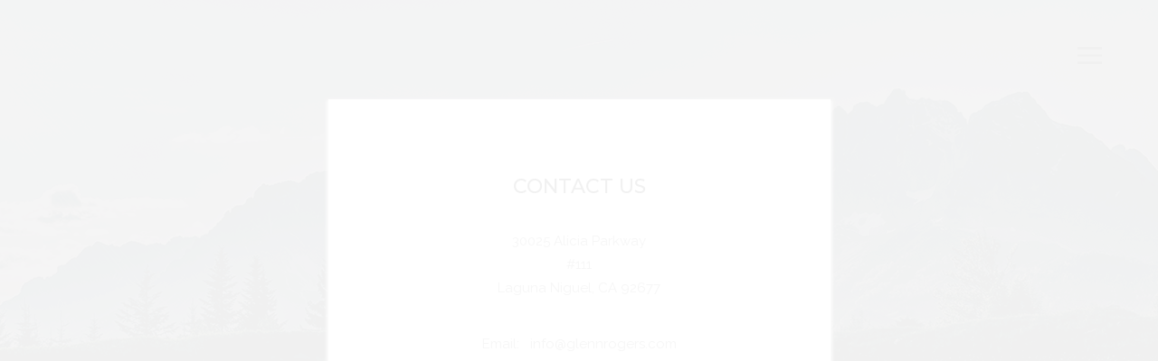

--- FILE ---
content_type: text/html; charset=utf-8
request_url: https://www.glennrogers.com/contact-with-glenn-rogers.aspx?id=97
body_size: 7210
content:

<!DOCTYPE html>
<html lang="en">

<head><meta charset="utf-8" /><meta http-equiv="X-UA-Compatible" content="IE=edge" /><meta name="viewport" content="width=device-width, initial-scale=1" /><title>
	Contact Glenn Rogers for any special request or Queries :: Rogers Photography
</title>
    <!-- Bootstrap -->
    <link href="css/bootstrap.min.css" rel="stylesheet" /><link href="css/base.css" rel="stylesheet" /><link href="css/jquery.fancybox.min.css" rel="stylesheet" /><link href="css/hover.css" rel="stylesheet" /><link rel="shortcut icon" type="image/x-icon" href="images/favicon.ico" />
    <!--   <link rel="shortcut icon" type="image/x-icon" href="images/favicon.ico" />-->
    <!--[if lt IE 9]>
      <script src="js/html5shiv.min.js"></script>
      <script src="js/respond.min.js"></script>
    <![endif]-->
    <script async src="https://www.googletagmanager.com/gtag/js?id=UA-114910916-1"></script>
<script>
    window.dataLayer = window.dataLayer || [];
    function gtag() { dataLayer.push(arguments); }
    gtag('js', new Date());

    gtag('config', 'UA-114910916-1');
</script>

    
    <meta name="description" content="Contact Glenn Rogers of Roger photography at info@glennrogers.com for any questions or for more information about the photographs." />

<meta name="keywords" content="Rogers Photography, Glenn Rogers, Photography, photographer in California " />

<meta name="robots" content="index, follow" />
</head>
<body>
  <div id="preloader">
  <div id="status"></div>
</div>
    <form name="aspnetForm" method="post" action="./contact-with-glenn-rogers.aspx?id=97" onsubmit="javascript:return WebForm_OnSubmit();" id="aspnetForm">
<div>
<input type="hidden" name="__EVENTTARGET" id="__EVENTTARGET" value="" />
<input type="hidden" name="__EVENTARGUMENT" id="__EVENTARGUMENT" value="" />
<input type="hidden" name="__VIEWSTATE" id="__VIEWSTATE" value="/[base64]/hrhDMhVvYEHImwU52XKY/yvXyotaqV56DGGiVUg=" />
</div>

<script type="text/javascript">
//<![CDATA[
var theForm = document.forms['aspnetForm'];
if (!theForm) {
    theForm = document.aspnetForm;
}
function __doPostBack(eventTarget, eventArgument) {
    if (!theForm.onsubmit || (theForm.onsubmit() != false)) {
        theForm.__EVENTTARGET.value = eventTarget;
        theForm.__EVENTARGUMENT.value = eventArgument;
        theForm.submit();
    }
}
//]]>
</script>


<script src="/WebResource.axd?d=1QKToCU2Ze7lb-xc-EWFvc8fjoqOYKFZfVYtLiAHm6KqbXoAlzHhj5jySIYZA0YPxYwIQsSEPSBHAxe94oNYNxK7E0npw-EDNTRHyA3o3qk1&amp;t=638901284248157332" type="text/javascript"></script>


<script src="/ScriptResource.axd?d=WxhMF7MfpqMO9Dp_enUui-gwNP8Tj6K5NdlzP-YDXwvc3Ibp5Mi7cMu6xgi7760SLlihTk5PJzOnkKv3jMxBzp-HfWg_DZ5U1bcLuU-X79cFU7p0wOPSIhKtRaz4qLu7oyHEJFK0VFQIE8xavTY-oirccSh3Ybn5AsSoj2Lm16U1&amp;t=ffffffff93d1c106" type="text/javascript"></script>
<script src="/ScriptResource.axd?d=CQ5JhfuQDv4Exbas0d83nmYOkPyuybMnz-hIolNClIArl4JcdguZcBNyjs-dybMdCjQFcGuhOxxxKvzuqwfZ0HFbtOFm_Xzz1WBchPogSf0XVd8geCuLmVBm6MYdQB8T33BzLzV3e5ZgL_8E2dEhuw2&amp;t=f2cd5c5" type="text/javascript"></script>
<script type="text/javascript">
//<![CDATA[
if (typeof(Sys) === 'undefined') throw new Error('ASP.NET Ajax client-side framework failed to load.');
//]]>
</script>

<script src="/ScriptResource.axd?d=wxYoqMW0r1NDSFSXuXlH7P7UcuepcRQYkA2qIiTFwxv5WnIIXVB-L7b_XRzCNvK2rlzT1ReKcRUA4RYdiaProyGLY8sh4XOMRqSkBiHOUvf60EPMlfw1hdz5wE3EwaL8yOsdd2MCdoWcfyHf6DBgXA2&amp;t=f2cd5c5" type="text/javascript"></script>
<script src="/ScriptResource.axd?d=hQdVqvxPtwnMjEmHIwO0JwJPL-p6nneRsUqTbOHrQ8adz8rlCjL3fcE9OwVa4-KYh__0vgIVTGxALv96--6BNM-VTzuyEi_nTYujtjdLlhR4RB4onWFg7a_Dc66EddHAkB97Kyoiy0_3xDJOWpgiHQ2&amp;t=f2cd5c5" type="text/javascript"></script>
<script src="/ScriptResource.axd?d=qQPWjdUzTIAlIax18-1IhLFTALRYM0raYlZJIjduC4JIBXjmiAmcS7SZUwWNKrqUU9Cptwp16006VHo_IeD-8KFtiF6eOBqee6CCddyLa7sjYDwKhCMb0chCkdpm7SumZhb__WwHviODmmwZTn1gvQ2&amp;t=f2cd5c5" type="text/javascript"></script>
<script src="/ScriptResource.axd?d=5gBW2aFsVhmGEIjCOlicK1nFz87S02eCzYIfdb4nE7vKzTjnXPFu0biVJ__aC-FTVwUrj8ePKfttoQBqWhnXbAsotu7QmPcgR7pVEZ7w6kraIN_iVmJDu5IUWb_rOy_iU83TCAxtXWo0bmF5rYaTudHblPaJV-apHWeaWUktCKQ1&amp;t=f2cd5c5" type="text/javascript"></script>
<script type="text/javascript">
//<![CDATA[
function WebForm_OnSubmit() {
if (typeof(ValidatorOnSubmit) == "function" && ValidatorOnSubmit() == false) return false;
return true;
}
//]]>
</script>

<div>

	<input type="hidden" name="__VIEWSTATEGENERATOR" id="__VIEWSTATEGENERATOR" value="D4A20B95" />
	<input type="hidden" name="__SCROLLPOSITIONX" id="__SCROLLPOSITIONX" value="0" />
	<input type="hidden" name="__SCROLLPOSITIONY" id="__SCROLLPOSITIONY" value="0" />
</div>
        <script type="text/javascript">
//<![CDATA[
Sys.WebForms.PageRequestManager._initialize('ctl00$sm1', 'aspnetForm', [], [], [], 90, 'ctl00');
//]]>
</script>

          
      <!-- main nav start -->
        <div class="nav-overlay" id="nav-overlay">
            <div class="nav-wrap text-center" id="nav">
                <a href="javascript:;" class="close-icon" onclick="closeNav();">
                    <img src="images/close-icon.png" alt="close navigation" /></a>
                <div class="container">
                    <div class="row">
                        <div class="col-sm-offset-2 col-sm-8">
                            <ul class="nav">
                                <li class="line"><a href="default.aspx" onclick="closeNav();">home</a></li>
                                <li><a href="about-glenn-rogers-photography-and-design.aspx" onclick="closeNav();">About Me</a></li>
                                <li><a href="photography-and-design-portfolio.aspx" onclick="closeNav();">My Portfolio</a></li>
                                <li><a href="contact-with-glenn-rogers.aspx" onclick="closeNav();">Contact</a></li>
                            </ul>
                        </div>
                    </div>
                </div>
            </div>
        </div>
        <div class="nav-trigger-wrap">
            <div class="nav-trigger pull-right" onclick="openNav();">
                <span class="nav-icon">
                    <img src="images/nav-icon.png" alt="navigation" /></span>
            </div>
        </div>
        <!-- main nav ends -->

        

    <div class="contact-banner">
        <div class="container">

            <div class="row">
                <div class="col-sm-offset-3 col-sm-6 text-center">
                     <span id="ctl00_banner_Pagecontect_lblContent"><div class="contact-box">
	<h4>
		Contact Us</h4>
	<p>
		30025 Alicia Parkway<br />
		#111<br />
		Laguna Niguel, CA 92677</p>
	<br />
	<p>
		Email:  <a href="mailto: info@glennrogers.com"> info@glennrogers.com</a></p>
	<br />
	<p>
		Phone No: <a href="tel:+1 949 715 3660">+1 949 715 3660</a></p>
	<p>
		  </p>
</div>
</span>

                   
                   
                    <div class="icon">
                        <a href="#enq"><i class="fa fa-long-arrow-down"></i></a>
                    </div>
                </div>
            </div>
        </div>
    </div>
    <!--map-->
    <div class="map">
      <iframe src="https://www.google.com/maps/embed?pb=!1m18!1m12!1m3!1d3326.0122558730422!2d-117.72224636735481!3d33.527066980752025!2m3!1f0!2f0!3f0!3m2!1i1024!2i768!4f13.1!3m3!1m2!1s0x80dcef979f85aadb%3A0x46388a9e7e3cf465!2s30025+Alicia+Pkwy+%23111%2C+Laguna+Niguel%2C+CA+92677%2C+USA!5e0!3m2!1sen!2sin!4v1517489240668"></iframe>
    </div>
    <!--enquire form-->
    <div class="enquire-details padding_60" id="enq">
        <div class="container">
            <h4>Enquire Now !</h4>
            <div class="form-group">
                <input name="ctl00$banner$tbx_Name" type="text" id="ctl00_banner_tbx_Name" class="form-control" placeholder="Your Name*" />
                <span id="ctl00_banner_rfv1" style="color:Red;display:none;"></span>
            </div>
            <div class="form-group">
                <div class="row">
                    <div class="col-sm-4">
                        <input name="ctl00$banner$tbx_Email" type="text" id="ctl00_banner_tbx_Email" class="form-control" placeholder="Email Address*" />
                        <span id="ctl00_banner_RequiredFieldValidator2" style="color:Red;display:none;"></span>
                        <span id="ctl00_banner_RegularExpressionValidator1" style="color:Red;display:none;"></span>
                    </div>
                    <div class="col-sm-4">
                        <input name="ctl00$banner$tbx_Phone" type="text" maxlength="13" id="ctl00_banner_tbx_Phone" class="form-control input-text" placeholder="Contact Number" />
                        
                    </div>
                    <div class="col-sm-4">
                        <input name="ctl00$banner$tbx_imagecode" type="text" value="Image 37" id="ctl00_banner_tbx_imagecode" class="form-control input-text" placeholder="Picture Code" />
                        
                    </div>
                </div>
            </div>
            <div class="form-group">
                <textarea name="ctl00$banner$tbx_Note" rows="2" cols="3" id="ctl00_banner_tbx_Note" class="form-control" placeholder="Message*">
</textarea>
                <span id="ctl00_banner_RequiredFieldValidator3" style="color:Red;display:none;"></span>
            </div>
            <div class="form-group">
                <div class="row">
                    <div class="col-sm-2 reset-padding-right">
                        <img id="img_Captcha" src="Math.aspx" class="img-responsive" src="https://www.glennrogers.com//includes/Captcha.aspx" style="border-width:0px;" />
                        <input type="hidden" name="ctl00$banner$hfVerification" id="hfVerification" value="fcfca" />
                    </div>
                    <div class="col-sm-4 reset-padding-left">
                        <input name="ctl00$banner$tbx_Verification" type="text" id="tbx_Verification" class="form-control" placeholder="* Enter verification code" />
                        
                        <span id="ctl00_banner_RequiredFieldValidator1" style="color:Red;display:none;">Verification code</span>
                        
                    </div>
                    <div class="col-sm-6">
                        <a id="ctl00_banner_lb_Submit" class="btn btn-primary" href="javascript:WebForm_DoPostBackWithOptions(new WebForm_PostBackOptions(&quot;ctl00$banner$lb_Submit&quot;, &quot;&quot;, true, &quot;vgEnquiry&quot;, &quot;&quot;, false, true))">Send Message</a>
                        <div id="ctl00_banner_vsm1" style="color:Red;display:none;">

</div>
                    </div>
                </div>
            </div>
        </div>
    </div>


         
  
         

            
<!--footer-->
<div class="footer">
        <div class="container">
            <div class="row">
                <div class="col-lg-12 col-md-8 col-sm-6 text-center">
                    <p>Copyright &copy; 2018 by Glenn Rogers, All Rights Reserved.&nbsp; | &nbsp; <a href="sitemap.html">Sitemap</a></p>
                  <!--  <p><a href="http://www.dotsandcoms.us/">Website Design by D &amp; C</a></p>-->
                </div>
              <!--  <div class="col-md-4 col-sm-6 social-links text-right">
                    <p>Follow me: <a href="#"><i class="fa fa-instagram"></i></a>&nbsp;<a href="#"><i class="fa fa-facebook"></i></a>&nbsp;<a href="#"><i class="fa fa-pinterest" aria-hidden="true"></i></a>&nbsp;<a href="#"><i class="fa fa-twitter" aria-hidden="true"></i></a><a href="#"><i class="fa fa-google-plus" aria-hidden="true"></i></a></p>
                </div>-->
            </div>
        </div>
    </div>

<!--footer ends-->
     <!--footer script-->
    <script src="js/jquery.min.js"></script>
    <script src="js/bootstrap.min.js"></script>

   
    <!--navigation script-->
    <script>
        function openNav() {
            document.getElementById("nav-overlay").style.width = "100%";
        }

        function closeNav() {
            document.getElementById("nav-overlay").style.width = "0%";
        }
        $('.next').click(function () {
            var pos = $($(this).attr('data-goto')).offset().top;
            $('body, html').animate({
                scrollTop: pos
            }, 700);
            return false;
        });
    </script>
        <script>
            $(window).on('load', function () { // makes sure the whole site is loaded 
                $('#status').delay(1000).fadeOut('slow');; // will first fade out the loading animation 
                $('#preloader').delay(2000).fadeOut('slow'); // will fade out the white DIV that covers the website. 
              
            })
        </script>
         
    

    
<script type="text/javascript">
//<![CDATA[
var Page_ValidationSummaries =  new Array(document.getElementById("ctl00_banner_vsm1"));
var Page_Validators =  new Array(document.getElementById("ctl00_banner_rfv1"), document.getElementById("ctl00_banner_RequiredFieldValidator2"), document.getElementById("ctl00_banner_RegularExpressionValidator1"), document.getElementById("ctl00_banner_RequiredFieldValidator3"), document.getElementById("ctl00_banner_RequiredFieldValidator1"));
//]]>
</script>

<script type="text/javascript">
//<![CDATA[
var ctl00_banner_rfv1 = document.all ? document.all["ctl00_banner_rfv1"] : document.getElementById("ctl00_banner_rfv1");
ctl00_banner_rfv1.controltovalidate = "ctl00_banner_tbx_Name";
ctl00_banner_rfv1.focusOnError = "t";
ctl00_banner_rfv1.errormessage = "Your Name";
ctl00_banner_rfv1.display = "None";
ctl00_banner_rfv1.validationGroup = "vgEnquiry";
ctl00_banner_rfv1.evaluationfunction = "RequiredFieldValidatorEvaluateIsValid";
ctl00_banner_rfv1.initialvalue = "";
var ctl00_banner_RequiredFieldValidator2 = document.all ? document.all["ctl00_banner_RequiredFieldValidator2"] : document.getElementById("ctl00_banner_RequiredFieldValidator2");
ctl00_banner_RequiredFieldValidator2.controltovalidate = "ctl00_banner_tbx_Email";
ctl00_banner_RequiredFieldValidator2.focusOnError = "t";
ctl00_banner_RequiredFieldValidator2.errormessage = "Email";
ctl00_banner_RequiredFieldValidator2.display = "None";
ctl00_banner_RequiredFieldValidator2.validationGroup = "vgEnquiry";
ctl00_banner_RequiredFieldValidator2.evaluationfunction = "RequiredFieldValidatorEvaluateIsValid";
ctl00_banner_RequiredFieldValidator2.initialvalue = "";
var ctl00_banner_RegularExpressionValidator1 = document.all ? document.all["ctl00_banner_RegularExpressionValidator1"] : document.getElementById("ctl00_banner_RegularExpressionValidator1");
ctl00_banner_RegularExpressionValidator1.controltovalidate = "ctl00_banner_tbx_Email";
ctl00_banner_RegularExpressionValidator1.focusOnError = "t";
ctl00_banner_RegularExpressionValidator1.errormessage = "Email";
ctl00_banner_RegularExpressionValidator1.display = "None";
ctl00_banner_RegularExpressionValidator1.validationGroup = "vgEnquiry";
ctl00_banner_RegularExpressionValidator1.evaluationfunction = "RegularExpressionValidatorEvaluateIsValid";
ctl00_banner_RegularExpressionValidator1.validationexpression = "\\w+([-+.\']\\w+)*@\\w+([-.]\\w+)*\\.\\w+([-.]\\w+)*";
var ctl00_banner_RequiredFieldValidator3 = document.all ? document.all["ctl00_banner_RequiredFieldValidator3"] : document.getElementById("ctl00_banner_RequiredFieldValidator3");
ctl00_banner_RequiredFieldValidator3.controltovalidate = "ctl00_banner_tbx_Note";
ctl00_banner_RequiredFieldValidator3.focusOnError = "t";
ctl00_banner_RequiredFieldValidator3.errormessage = "Message";
ctl00_banner_RequiredFieldValidator3.display = "None";
ctl00_banner_RequiredFieldValidator3.validationGroup = "vgEnquiry";
ctl00_banner_RequiredFieldValidator3.evaluationfunction = "RequiredFieldValidatorEvaluateIsValid";
ctl00_banner_RequiredFieldValidator3.initialvalue = "";
var ctl00_banner_RequiredFieldValidator1 = document.all ? document.all["ctl00_banner_RequiredFieldValidator1"] : document.getElementById("ctl00_banner_RequiredFieldValidator1");
ctl00_banner_RequiredFieldValidator1.controltovalidate = "tbx_Verification";
ctl00_banner_RequiredFieldValidator1.errormessage = "Verification code";
ctl00_banner_RequiredFieldValidator1.display = "Dynamic";
ctl00_banner_RequiredFieldValidator1.validationGroup = "vgEnquiry";
ctl00_banner_RequiredFieldValidator1.evaluationfunction = "RequiredFieldValidatorEvaluateIsValid";
ctl00_banner_RequiredFieldValidator1.initialvalue = "";
var ctl00_banner_vsm1 = document.all ? document.all["ctl00_banner_vsm1"] : document.getElementById("ctl00_banner_vsm1");
ctl00_banner_vsm1.headertext = "Please enter below details properly.";
ctl00_banner_vsm1.showmessagebox = "True";
ctl00_banner_vsm1.showsummary = "False";
ctl00_banner_vsm1.validationGroup = "vgEnquiry";
//]]>
</script>


<script type="text/javascript">
//<![CDATA[

var Page_ValidationActive = false;
if (typeof(ValidatorOnLoad) == "function") {
    ValidatorOnLoad();
}

function ValidatorOnSubmit() {
    if (Page_ValidationActive) {
        return ValidatorCommonOnSubmit();
    }
    else {
        return true;
    }
}
        
(function(id) {
    var e = document.getElementById(id);
    if (e) {
        e.dispose = function() {
            Array.remove(Page_ValidationSummaries, document.getElementById(id));
        }
        e = null;
    }
})('ctl00_banner_vsm1');

theForm.oldSubmit = theForm.submit;
theForm.submit = WebForm_SaveScrollPositionSubmit;

theForm.oldOnSubmit = theForm.onsubmit;
theForm.onsubmit = WebForm_SaveScrollPositionOnSubmit;

document.getElementById('ctl00_banner_rfv1').dispose = function() {
    Array.remove(Page_Validators, document.getElementById('ctl00_banner_rfv1'));
}

document.getElementById('ctl00_banner_RequiredFieldValidator2').dispose = function() {
    Array.remove(Page_Validators, document.getElementById('ctl00_banner_RequiredFieldValidator2'));
}

document.getElementById('ctl00_banner_RegularExpressionValidator1').dispose = function() {
    Array.remove(Page_Validators, document.getElementById('ctl00_banner_RegularExpressionValidator1'));
}
Sys.Application.add_init(function() {
    $create(Sys.Extended.UI.FilteredTextBoxBehavior, {"ValidChars":"1234567890-+ ","id":"ctl00_banner_ftbx1"}, null, null, $get("ctl00_banner_tbx_Phone"));
});

document.getElementById('ctl00_banner_RequiredFieldValidator3').dispose = function() {
    Array.remove(Page_Validators, document.getElementById('ctl00_banner_RequiredFieldValidator3'));
}

document.getElementById('ctl00_banner_RequiredFieldValidator1').dispose = function() {
    Array.remove(Page_Validators, document.getElementById('ctl00_banner_RequiredFieldValidator1'));
}
//]]>
</script>
</form>
</body>
</html>


--- FILE ---
content_type: text/css
request_url: https://www.glennrogers.com/css/base.css
body_size: 5639
content:
@charset "utf-8";
@import url('font-awesome.min.css');
@import url('https://fonts.googleapis.com/css?family=Julius+Sans+One');
@import url('https://fonts.googleapis.com/css?family=Montserrat:300,300i,400,500,600,700,800,900');
@import url('https://fonts.googleapis.com/css?family=Roboto:300,300i,400,500,700');
@import url('https://fonts.googleapis.com/css?family=Raleway:300,300i,400,400i,500,500i,600,600i,700,700i,800,800i');
/* CSS Document */

body{font-family: 'Montserrat', sans-serif; line-height:26px; font-size:15px;}
h1{font-family: 'Julius Sans One', sans-serif; text-transform:uppercase; font-size:85px; color:#000000;}
a{text-decoration:none !important;}
.title .row{
    justify-content:center;
        display:flex;
}
.title h1{
    width: fit-content;
}
.video-bg
{
    background: url('https://www.glennrogers.com/images/video.gif') no-repeat top center;
    background-size: cover;
    padding-block:150px
}
/*.title{position:absolute; top: 50%; right:0; left:0; z-index:1; transform: translateY(-50%)}*/
h4{font-size:18px; font-weight:600; text-transform:uppercase; color:#fff;}
.padding_60{padding:60px 0;}
.margin_bottom_60{margin-bottom:60px;}
.no-padding{padding:0;}
.reset-padding-left{padding-left:0;}
.reset-padding-right{padding-right:0;}
.color-black{color:#333;}

/*Navigation css*/
/*main nav*/
.nav-trigger-wrap{ position:fixed; z-index:1; top:2.82em; right:4.02em; }
.nav-trigger-wrap .nav-trigger{ cursor:pointer; }
.nav-trigger-wrap .nav-trigger .nav-icon{ margin-left:1em; }
.nav > li > a:focus, .nav > li > a:hover{background-color:transparent;}
.nav-trigger-wrap .nav-trigger .nav-icon img{ display:inline-block; vertical-align:middle; max-width:3.5em; }
.nav-overlay{ height:100%; background:#000; position:fixed; top:0; right:0; width:0%; overflow:hidden; z-index:2; -webkit-transition:all 0.5s ease-in-out; -moz-transition:all 0.5s ease-in-out; -o-transition:all 0.5s ease-in-out; transition:all 0.5s ease-in-out; }
.nav-overlay .nav-wrap{ position:relative; top:50%; -webkit-transform:translate(0px, -50%); -moz-transform:translate(0px, -50%); -ms-transform:translate(0px, -50%); -o-transform:translate(0px, -50%); transform:translate(0px, -50%); }
.nav-overlay .nav-wrap .nav{ margin:0; padding:0; list-style-type:none; margin:0 auto; }
.nav-overlay .nav-wrap .nav li a, .nav-overlay .nav-wrap .nav li.active a{ font-size:65px; color:#fff; padding:40px 0; display:block; font-family: 'Julius Sans One', sans-serif;}
.nav-overlay .nav-wrap .nav li.active a, .nav-overlay .nav-wrap .nav li:hover a{font-weight:700; background-color:transparent;  width:350px; margin:0 auto; font-size:45px;}
.nav-wrap .nav li a:after{content: ''; position: absolute; bottom: 55px; left: 0; width: 0%; border-bottom: 2px solid #ccc; transition: 0.4s;}
.nav-wrap .nav li a:hover:after{width:100%;}
.nav-overlay .nav-wrap .close-icon img{ max-width:100%; margin-right:60px; margin-top:-65px; float:right;}
.portfolio{margin-bottom:30px;}
.portfolio-title{position:absolute; top:67%; left:5%;}
.portfolio-title p{font-size:15px; color:#ccc; font-weight:400; font-family: 'Roboto', sans-serif; text-align:left;}
.btn-default{background-color:#111; border:2px solid #fff; border-radius:0;font-weight:500; padding:10px 25px; font-size:16px; color:#fff;}
.btn-primary{border:none; border-top:1px solid #333; position:relative; border-bottom: 1px solid #333; background-color:transparent; color:#111; border-radius:0; font-style:italic;  margin:15px 0; font-family: 'Raleway', sans-serif; font-weight:300; font-style:italic; font-size:16px; padding:6px 25px;}
.btn-primary:hover, .ug-textpanel-description .btn-primary{background-color:#333333; color:#fff;}
.btn-primary:before, .portfolio-section.btn-primary::before{ position: absolute; content: ""; background: #000; transition: all 0.3s ease;  border-left: 1px solid #333; height:72%; margin: 4px -25px;}
.btn-primary:after, .portfolio-section.btn-primary::after{ position: absolute; content: ""; background: #000; transition: all 0.3s ease; border-right:1px solid #333; height:72%; margin: -6px 24px;}
.footer{padding:30px 0; background-color:#333333; font-size:14px; font-family: 'Raleway', sans-serif; font-weight:300;}
.footer p, .footer a{color:#ccc; margin-bottom:0;}
.footer .social-links a{background-color:#111; border-radius:30px; padding:4px 7px; margin:0 5px;}
.footer .social-links i{font-size:14px;}


/*inner page css*/
.inner-banner{height:499px;}
.about-banner{background:url('../images/about-us-inner-banner.png') no-repeat top center;}
.inner-banner h1{color:#fff; font-size:79px; margin:210px 0;}
/*about page css*/
.about-page h3{font-size:24px; font-weight:500; font-family: 'Raleway', sans-serif; text-transform:uppercase; line-height:30px; margin-bottom:60px;}
.about-page p{font-size:20px; font-family: 'Roboto', sans-serif; color:#333;}
.about-content{background-color:#333333; padding:50px 30px;}
.about-content p{color:#ccc; margin-bottom:40px; font-size:20px; line-height:35px;}
.about-content p.last-child{margin-bottom:0;}
.banner1{background:url('../images/architecture-slider-image.png') no-repeat top center;}
.banner2{background:url('../images/underwater-slider-image.png') no-repeat top center;}
.banner3{background:url('../images/nature-landscape-slider-image.png') no-repeat top center;}
.about-slider .carousel-inner > .item{height:446px;}
.about-slider .carousel-control .fa-angle-left, .about-slider .carousel-control .fa-angle-right, .about-slider .carousel-control .icon-next, .about-slider .carousel-control .icon-prev {width: 30px; height: 30px; margin-top: -10px; background-color:transparent; font-size:50px;}
.about-slider .carousel-control .fa-angle-left, .about-slider.carousel-control .icon-prev {left: 10%;}
.about-slider  .carousel-control .fa-angle-right, .about-slider  .carousel-control .icon-next{right:10%;}
.about-slider  .carousel-control .fa-angle-left, .about-slider  .carousel-control .fa-angle-right, .about-slider .carousel-control .icon-next, .about-slider .carousel-control .icon-prev{position: absolute; top: 50%; z-index: 5; display: inline-block;}
.carousel-caption h4{font-size:25px; font-weight:500; color:#fff; text-align:center;}
.carousel-control{opacity:1;}
.carousel-caption{top:40%; bottom:0;}
.carousel-control.left, .carousel-control.right{background:none;}
/*Portfolio page css*/
 .category-dropdown {margin-top:20px;}
 .cateory-section .nav > li > a:focus, .nav > li > a:hover{background-color:#333; color:#fff;}
.portfolio-banner{background:url('../images/portfolio-banner.png') no-repeat top center;}
.nav-tabs > li > .btn-primary{font-size:17px; font-style:italic; font-family: 'Raleway', sans-serif; border-radius:0; padding:10px 15px; margin-right:10px; border-top:1px solid #333; border-bottom:1px solid #333;}
.nav-tabs > li > .btn-primary::after{border-right:1px solid #333; height:72%; margin:-11px 15px;}
.nav-tabs > li > .btn-primary::before{border-left:1px solid #333; height:72%; margin:2px -15px;}
.nav-tabs > li.active > a::after, .nav-tabs > li.active > a::before, .nav-tabs > li > a:hover::after, .nav-tabs > li > a:hover::before{border:none;}
.nav-tabs{border-bottom:0;}

.nav-tabs .btn-primary{margin-bottom:0;}
.tab-content h3{font-family: 'Julius Sans One', sans-serif; font-size:30px; font-weight:500; text-transform:uppercase; margin-bottom:35px;}
.tab-content h3::after{border-bottom:2px solid #ccc; width:15%; display:block; content:""; margin:10px auto;}
.portfolio-section .hovereffect-blue:hover .portfolio-title{left:40px; top:65%; text-align:left;}
.portfolio-title p{text-align:left;}
.carousel-indicators{z-index:0;}
.contact-banner{background:url('../images/contact-banner-image.png') no-repeat top center; height:786px; position:relative;}
.nav-tabs > li.active > a, .nav-tabs > li.active > a:focus, .nav-tabs > li.active > a:hover, .nav-tabs > li > a:hover, .nav-tabs .btn-primary.focus, .btn-primary:focus, .nav-tabs > li> a.active, .nav-tabs .nav > li > a:focus, .nav-tabs.nav > li > a:hover{background-color:#000; color:#fff;}
/*Contact page css*/
.contact-box {background-color: #fff; margin: 110px 0 50px; padding: 50px 0;-webkit-box-shadow: 0px 3px 3px 2px rgba(204,204,204,1);
-moz-box-shadow: 0px 3px 3px 2px rgba(204,204,204,1);
box-shadow: 0px 3px 3px 2px rgba(204,204,204,1);}
.contact-box h4, .enquire-details h4{font-size:22px; font-weight:500; color:#111;text-align:center; margin:35px;}
.contact-box P,.contact-box a{color:#666; font-size:15px;  font-family: 'Raleway', sans-serif;}
.contact-box i{margin-right:10px; font-size:16px; border:1px solid #ccc; border-radius:30px; padding:7px 9px; color:#ccc;}
.contact-box i:hover{background-color:#111; color:#fff; border-color:#111;}
.contact-banner .icon a{color:#fff; margin:0; font-size:33px;}

.enquire-details .form-control{border-color: currentcolor currentcolor #999999; border-radius: 0; border-style: none none solid; border-width: medium medium 1px; box-shadow: none; margin-bottom: 20px; height:45px;}
.enquire-details  .form-control::-moz-placeholder{color:#999999; font-family: 'Raleway', sans-serif;}
.enquire-details  textarea.form-control{height:auto;}
.portfolio-section .btn-primary{padding:6px 45px; background-color:#666; border-color:#666; color:#fff;}
.portfolio-section .btn-primary::before{margin: 4px -45px;}
.portfolio-section .btn-primary::after{margin: -6px 44px;}
/*Pricing Page css*/
h3.price-tag{background-color:#cbd93b; padding:8px; color:#111;  font-weight:bold; font-family: 'Julius Sans One', sans-serif; text-align:center;}
.price-details li, .sitemap-content li{list-style-type:square;}
.sitemap-banner{background:url('../images/sitemap.png') no-repeat top center;}
.thankyou-banner{background:url('../images/thankyou.png') no-repeat top center;}
.map iframe{width:100%; height:300px;}

/*Sitemap and 404 page css*/
.sitemap-content a{font-size:17px; font-weight:500; font-family: 'Raleway', sans-serif; margin-bottom:10px; color:#000;}
.sitemap-content p{font-size:15px; color:#666; font-family: 'Raleway', sans-serif; font-weight:400; margin-bottom:15px;}
.sitemap-content p::after{border-bottom:2px solid #cbd93b; content:""; display:block; width:20%; margin:10px 0;}
.sitemap-content p.last-child::after {border-bottom: 0;}
.error-banner{background:url('../images/404.png') no-repeat top center;}
#preloader {
  position: fixed;
  top: 0;
  left: 0;
  right: 0;
  bottom: 0;
  background-color: #fff;
  /* change if the mask should have another color then white */
  z-index: 99;
  /* makes sure it stays on top */
}

#status {
  width: 100%;
  height: 100%;
  position: absolute;
  left: 8%;
  /* centers the loading animation horizontally one the screen */
  top: 10%;
  right:0;
  /* centers the loading animation vertically one the screen */
  background-image: url('../images/Rogers-Photography.gif');
  /* path to your loading animation */
  background-repeat: no-repeat;
  background-position: center;
  margin: -100px 0 0 -100px;
  /* is width and height divided by two */
}
.ug-thumb-wrapper.ug-tile{font-size:18px; font-weight:600; text-transform:uppercase;}
.ug-thumb-wrapper .ug-thumb-overlay{background-color:transparent !important;}
.ug-thumb-wrapper .ug-thumb-overlay::before{border:3px solid #fff; width: 90%; left:5%; content:""; position:absolute; top:20px; bottom:37px;}
.ug-gallery-wrapper .ug-textpanel-bg{background-color:transparent !important;}
.ug-lightbox .ug-textpanel-title, .ug-lightbox .ug-textpanel-description{text-transform:uppercase; text-align:center !important;}
.ug-textpanel-description .btn-primary:hover{background-color:#fff; color:#333; border:none;}
.ug-textpanel-description .btn-primary:hover::before,.ug-textpanel-description .btn-primary:hover:after{border:none;}
.ug-item-wrapper img{top:70px !important;}
.ug-lightbox-top-panel{top:86%!important; bottom:0 !important;}

/*Media Queries*/


@media screen  and (min-width: 320px)and (max-width: 400px) {
.hovereffect-blue:hover .overlay i{margin-top:40px; margin-left:0px;}
.title h1{font-size:38px;}
.nav-overlay .nav-wrap .close-icon img{margin-right:25px; margin-top:-96px; float:right;}
.inner-banner{height:290px;}
.inner-banner h1{font-size:50px; margin:90px 0;}
.about-content p{font-size:17px;}
.about-page h3{font-size:18px;}
.about-slider .carousel-control .fa-angle-left, .carousel-control .icon-prev{margin-left:0;}
.about-slider .carousel-inner > .item{height:120px; background-size:contain;}
.about-slider .carousel-control .fa-angle-right, .carousel-control .icon-next{margin-right:0;}
.portfolio-section .hovereffect-blue:hover .portfolio-title{left:20%; top:70%;}
.nav-tabs > li > .btn-primary{margin-right:0; padding:10px 55px;}
.carousel-caption {left:0; top:22px; bottom:0; right:0;}
.carousel-caption h4{font-size:16px;}
.carousel-control{top:-30px;}
.padding_60{padding:60px 0 10px;}
#status{margin:0 -25px; width:99%} 

}

@media screen and (min-width: 401px) and (max-width: 767px) {
.nav-overlay .nav-wrap .close-icon img{margin-top:-39px;}
.hovereffect-blue .overlay {width:82%;left:40px;}
.hovereffect-blue img{margin:0 auto;}
.footer .col-sm-4{text-align:center;}
.hovereffect-blue:hover .overlay i{margin-top:120px;}
.about-slider .carousel-control .fa-angle-left, .carousel-control .icon-prev{margin-left:12px;}
.about-slider .carousel-control .fa-angle-right, .carousel-control .icon-next{margin-right:12px;}
.carousel-caption{top:35%;}
.footer p{text-align:center;}
.inner-banner h1{font-size:50px; margin:135px 0;}
.ug-textpanel-description{top:-8px !important;}
.video-bg img{width:100%;}
.portfolio-section .hovereffect-blue:hover .portfolio-title{left:25%; top:55%;}
.nav-tabs > li > .btn-primary{margin-right:0; padding:10px 75px;}
.padding_60{padding:60px 0 30px;}
.about-slider .carousel-inner > .item{height:180px;}
.carousel-control{top:-35px;}
.carousel-caption {left:0; top:40px; bottom:0; right:0;}
.carousel-caption h4{font-size:16px;}
.about-slider .carousel-control .fa-angle-left, .about-slider .carousel-control .fa-angle-right, .about-slider .carousel-control .icon-next, .about-slider .carousel-control .icon-prev{top:45%;}
#status{margin:0 -25px;} 
}

@media screen and (max-width: 767px) {
.hmportfolio{margin-top:50px;}
h1{font-size:50px;}
.nav-overlay .nav-wrap .nav li a, .nav-overlay .nav-wrap .nav li.active a{ font-size:25px; padding:16px 0;}
.nav-overlay .nav-wrap .nav li:hover a{font-size:20px; width:300px;}
.portfolio-title p, .portfolio-title{text-align:center; top:56%;}
.nav-trigger-wrap{top:0.82em; right:2.02em;}
.footer, .footer p{text-align:center;}
.footer p{margin-bottom:10px;}
.hovereffect-blue:hover h4{font-size:16px; text-align:left;}
.tab-content h3{font-size:23px;}
.collapse{ padding:0;}
.nav-tabs{display:inline-grid; margin:0 10px;}
.nav-wrap .nav li a::after{bottom:27px;}
.ug-thumb-wrapper .ug-thumb-overlay::before{border:none;}
.nav-tabs > li > .btn-primary::after{border-right:none;}
.nav-tabs > li > .btn-primary::before{border-left:none;}


}

@media (min-width: 768px) and (max-width: 991px) {
.nav-overlay .nav-wrap{top:30%;}
.video-bg img{width:100%;}
.hovereffect-blue:hover .overlay i{margin-top:60px;margin-left:10px;}
.nav-wrap .nav li a::after{bottom:55px;}
.about-slider .carousel-inner > .item{height:270px;}
}

@media (min-width: 992px) and (max-width: 1199px) {
 .video-bg img{width:100%;}
   
}



--- FILE ---
content_type: text/css
request_url: https://www.glennrogers.com/css/jquery.fancybox.min.css
body_size: 5784
content:
@charset "UTF-8";

body.fancybox-active {
    overflow: hidden;
}

body.fancybox-iosfix {
    position: fixed;
    left: 0;
    right: 0;
}

.fancybox-is-hidden {
    position: absolute;
    top: -9999px;
    left: -9999px;
    visibility: hidden;
}

.fancybox-container {
    position: fixed;
    top: 0;
    left: 0;
    width: 100%;
    height: 100%;
    z-index: 99992;
    -webkit-tap-highlight-color: transparent;
    -webkit-backface-visibility: hidden;
    backface-visibility: hidden;
    -webkit-transform: translateZ(0);
    transform: translateZ(0);
    font-family: -apple-system,BlinkMacSystemFont,Segoe UI,Roboto,Helvetica Neue,Arial,sans-serif;
}

.fancybox-bg, .fancybox-inner, .fancybox-outer, .fancybox-stage {
    position: absolute;
    top: 0;
    right: 0;
    bottom: 0;
    left: 0;
}

.fancybox-outer {
    overflow-y: auto;
    -webkit-overflow-scrolling: touch;
}

.fancybox-bg {
    background: #1e1e1e;
    opacity: 0;
    transition-duration: inherit;
    transition-property: opacity;
    transition-timing-function: cubic-bezier(.47,0,.74,.71);
}

.fancybox-is-open .fancybox-bg {
    opacity: .87;
    transition-timing-function: cubic-bezier(.22,.61,.36,1);
}

.fancybox-caption-wrap, .fancybox-infobar, .fancybox-toolbar {
    position: absolute;
    direction: ltr;
    z-index: 99997;
    opacity: 0;
    visibility: hidden;
    transition: opacity .25s,visibility 0s linear .25s;
    box-sizing: border-box;
}

.fancybox-show-caption .fancybox-caption-wrap, .fancybox-show-infobar .fancybox-infobar, .fancybox-show-toolbar .fancybox-toolbar {
    opacity: 1;
    visibility: visible;
    transition: opacity .25s,visibility 0s;
}

.fancybox-infobar {
    top: 0;
    left: 0;
    font-size: 13px;
    padding: 0 10px;
    height: 44px;
    min-width: 44px;
    line-height: 44px;
    color: #ccc;
    text-align: center;
    pointer-events: none;
    -webkit-user-select: none;
    -moz-user-select: none;
    -ms-user-select: none;
    user-select: none;
    -webkit-touch-callout: none;
    -webkit-tap-highlight-color: transparent;
    -webkit-font-smoothing: subpixel-antialiased;
    mix-blend-mode: exclusion;
}

.fancybox-toolbar {
    top: 0;
    right: 0;
    margin: 0;
    padding: 0;
}

.fancybox-stage {
    overflow: hidden;
    direction: ltr;
    z-index: 99994;
    -webkit-transform: translateZ(0);
}

.fancybox-is-closing .fancybox-stage {
    overflow: visible;
}

.fancybox-slide {
    position: absolute;
    top: 0;
    left: 0;
    width: 100%;
    height: 100%;
    margin: 0;
    padding: 0;
    overflow: auto;
    outline: none;
    white-space: normal;
    box-sizing: border-box;
    text-align: center;
    z-index: 99994;
    -webkit-overflow-scrolling: touch;
    display: none;
    -webkit-backface-visibility: hidden;
    backface-visibility: hidden;
    transition-property: opacity,-webkit-transform;
    transition-property: transform,opacity;
    transition-property: transform,opacity,-webkit-transform;
}

    .fancybox-slide:before {
        content: "";
        display: inline-block;
        vertical-align: middle;
        height: 100%;
        width: 0;
    }

.fancybox-is-sliding .fancybox-slide, .fancybox-slide--current, .fancybox-slide--next, .fancybox-slide--previous {
    display: block;
}

.fancybox-slide--image {
    overflow: visible;
}

    .fancybox-slide--image:before {
        display: none;
    }

.fancybox-slide--video .fancybox-content, .fancybox-slide--video iframe {
    background: #000;
}

.fancybox-slide--map .fancybox-content, .fancybox-slide--map iframe {
    background: #e5e3df;
}

.fancybox-slide--next {
    z-index: 99995;
}

.fancybox-slide > * {
    display: inline-block;
    position: relative;
    padding: 24px;
    margin: 44px 0;
    border-width: 0;
    vertical-align: middle;
    text-align: left;
    background-color: #fff;
    overflow: auto;
    box-sizing: border-box;
}

.fancybox-slide > base, .fancybox-slide > link, .fancybox-slide > meta, .fancybox-slide > script, .fancybox-slide > style, .fancybox-slide > title {
    display: none;
}

.fancybox-slide .fancybox-image-wrap {
    position: absolute;
    top: 0;
    left: 0;
    margin: 0;
    padding: 0;
    border: 0;
    z-index: 99995;
    background: transparent;
    cursor: default;
    overflow: visible;
    -webkit-transform-origin: top left;
    transform-origin: top left;
    background-size: 100% 100%;
    background-repeat: no-repeat;
    -webkit-backface-visibility: hidden;
    backface-visibility: hidden;
    -webkit-user-select: none;
    -moz-user-select: none;
    -ms-user-select: none;
    user-select: none;
    transition-property: opacity,-webkit-transform;
    transition-property: transform,opacity;
    transition-property: transform,opacity,-webkit-transform;
}

.fancybox-can-zoomOut .fancybox-image-wrap {
    cursor: zoom-out;
}

.fancybox-can-zoomIn .fancybox-image-wrap {
    cursor: zoom-in;
}

.fancybox-can-drag .fancybox-image-wrap {
    cursor: -webkit-grab;
    cursor: grab;
}

.fancybox-is-dragging .fancybox-image-wrap {
    cursor: -webkit-grabbing;
    cursor: grabbing;
}

.fancybox-image, .fancybox-spaceball {
    position: absolute;
    top: 0;
    left: 0;
    width: 100%;
    height: 100%;
    margin: 0;
    padding: 0;
    border: 0;
    max-width: none;
    max-height: none;
    -webkit-user-select: none;
    -moz-user-select: none;
    -ms-user-select: none;
    user-select: none;
}

.fancybox-spaceball {
    z-index: 1;
}

.fancybox-slide--iframe .fancybox-content {
    padding: 0;
    width: 80%;
    height: 80%;
    max-width: calc(100% - 100px);
    max-height: calc(100% - 88px);
    overflow: visible;
    background: #fff;
}

.fancybox-iframe {
    display: block;
    padding: 0;
    border: 0;
    height: 100%;
}

.fancybox-error, .fancybox-iframe {
    margin: 0;
    width: 100%;
    background: #fff;
}

.fancybox-error {
    padding: 40px;
    max-width: 380px;
    cursor: default;
}

    .fancybox-error p {
        margin: 0;
        padding: 0;
        color: #444;
        font-size: 16px;
        line-height: 20px;
    }

.fancybox-button {
    box-sizing: border-box;
    display: inline-block;
    vertical-align: top;
    width: 90px;
    height: 44px;
    margin: 0;
    padding: 10px;
    border: 0;
    border-radius: 0;
    background: rgba(30,30,30,.6);
    transition: color .3s ease;
    cursor: pointer;
    outline: none;
}

    .fancybox-button, .fancybox-button:link, .fancybox-button:visited {
        color: #ccc;
    }

        .fancybox-button:focus, .fancybox-button:hover {
            color: #fff;
        }

        .fancybox-button[disabled] {
            color: #ccc;
            cursor: default;
            opacity: .6;
        }

        .fancybox-button svg {
            display: block;
            position: relative;
            overflow: visible;
            shape-rendering: geometricPrecision;
        }

            .fancybox-button svg path {
                fill: currentColor;
                stroke: currentColor;
                stroke-linejoin: round;
                stroke-width: 3;
            }

.fancybox-button--share svg path {
    stroke-width: 1;
    display:none;
}

.fancybox-button--pause svg path:nth-child(1), .fancybox-button--play svg path:nth-child(2) {
    display: none;
}
.fancybox-button--thumbs{display:inline-block;}
.fancybox-button--zoom svg path {
    fill: transparent;
    display:none;
}
 .fancybox-button--play, .fancybox-navigation{display:none;}


.fancybox-show-nav .fancybox-navigation {
    display: block;
}


.fancybox-navigation button {
    position: absolute;
    top: 50%;
    margin: -50px 0 0;
    z-index: 99997;
    background: transparent;
    width: 60px;
    height: 100px;
    padding: 17px;
}

    .fancybox-navigation button:before {
        content: "";
        position: absolute;
        top: 30px;
        right: 10px;
        width: 40px;
        height: 40px;
        background: rgba(30,30,30,.6);
    }

.fancybox-navigation .fancybox-button--arrow_left {
    left: 0;
}

.fancybox-navigation .fancybox-button--arrow_right {
    right: 0;
}
fancybox-button--close{font-size:40px;}
.fancybox-close-small {
    position: absolute;
    top: 0;
    right: 0;
    width:40px;
    height:40px;
    padding: 0;
    margin: 0;
    border: 0;
    border-radius: 0;
    background: transparent;
    z-index: 10;
    cursor: pointer;
}

    .fancybox-close-small:after {
        content: "×";
        position: absolute;
        top: 5px;
        right: 5px;
        width: 30px;
        height: 30px;
        font: 22px/30px Arial,Helvetica Neue,Helvetica,sans-serif;
        color: #888;
        font-weight: 300;
        text-align: center;
        border-radius: 50%;
        border-width: 0;
        background-color: transparent;
        transition: background-color .25s;
        box-sizing: border-box;
        z-index: 2;
    }

    .fancybox-close-small:focus {
        outline: none;
    }

        .fancybox-close-small:focus:after {
            outline: 1px dotted #888;
        }

    .fancybox-close-small:hover:after {
        color: #555;
        background: #eee;
    }

.fancybox-slide--iframe .fancybox-close-small, .fancybox-slide--image .fancybox-close-small {
    top: 0;
    right: -40px;
}

    .fancybox-slide--iframe .fancybox-close-small:after, .fancybox-slide--image .fancybox-close-small:after {
        font-size: 35px;
        color: #aaa;
    }

    .fancybox-slide--iframe .fancybox-close-small:hover:after, .fancybox-slide--image .fancybox-close-small:hover:after {
        color: #fff;
        background: transparent;
    }

.fancybox-is-scaling .fancybox-close-small, .fancybox-is-zoomable.fancybox-can-drag .fancybox-close-small {
    display: none;
}

.fancybox-caption-wrap {
    bottom: 0;
    left: 0;
    right: 0;
    padding: 60px 2vw 0;
    background: linear-gradient(180deg,transparent 0,rgba(0,0,0,.1) 20%,rgba(0,0,0,.2) 40%,rgba(0,0,0,.6) 80%,rgba(0,0,0,.8));
    pointer-events: none;
}

.fancybox-caption {
    padding: 30px 0;
    font-size: 14px;
    color: #fff;
    line-height: 20px;
    -webkit-text-size-adjust: none;
}

    .fancybox-caption a, .fancybox-caption button, .fancybox-caption select {
        pointer-events: all;
        position: relative;
    }

    .fancybox-caption a {
        color: #fff;
        text-decoration: underline;
    }

.fancybox-slide > .fancybox-loading {
    border: 6px solid hsla(0,0%,39%,.4);
    border-top: 6px solid hsla(0,0%,100%,.6);
    border-radius: 100%;
    height: 50px;
    width: 50px;
    -webkit-animation: a .8s infinite linear;
    animation: a .8s infinite linear;
    background: transparent;
    position: absolute;
    top: 50%;
    left: 50%;
    margin-top: -30px;
    margin-left: -30px;
    z-index: 99999;
}

@-webkit-keyframes a {
    0% {
        -webkit-transform: rotate(0deg);
        transform: rotate(0deg);
    }

    to {
        -webkit-transform: rotate(359deg);
        transform: rotate(359deg);
    }
}

@keyframes a {
    0% {
        -webkit-transform: rotate(0deg);
        transform: rotate(0deg);
    }

    to {
        -webkit-transform: rotate(359deg);
        transform: rotate(359deg);
    }
}

.fancybox-animated {
    transition-timing-function: cubic-bezier(0,0,.25,1);
}

.fancybox-fx-slide.fancybox-slide--previous {
    -webkit-transform: translate3d(-100%,0,0);
    transform: translate3d(-100%,0,0);
    opacity: 0;
}

.fancybox-fx-slide.fancybox-slide--next {
    -webkit-transform: translate3d(100%,0,0);
    transform: translate3d(100%,0,0);
    opacity: 0;
}

.fancybox-fx-slide.fancybox-slide--current {
    -webkit-transform: translateZ(0);
    transform: translateZ(0);
    opacity: 1;
}

.fancybox-fx-fade.fancybox-slide--next, .fancybox-fx-fade.fancybox-slide--previous {
    opacity: 0;
    transition-timing-function: cubic-bezier(.19,1,.22,1);
}

.fancybox-fx-fade.fancybox-slide--current {
    opacity: 1;
}

.fancybox-fx-zoom-in-out.fancybox-slide--previous {
    -webkit-transform: scale3d(1.5,1.5,1.5);
    transform: scale3d(1.5,1.5,1.5);
    opacity: 0;
}
.fancybox-button--fullscreen{display:none;}

.fancybox-fx-zoom-in-out.fancybox-slide--next {
    -webkit-transform: scale3d(.5,.5,.5);
    transform: scale3d(.5,.5,.5);
    opacity: 0;
}

.fancybox-fx-zoom-in-out.fancybox-slide--current {
    -webkit-transform: scaleX(1);
    transform: scaleX(1);
    opacity: 1;
}

.fancybox-fx-rotate.fancybox-slide--previous {
    -webkit-transform: rotate(-1turn);
    transform: rotate(-1turn);
    opacity: 0;
}

.fancybox-fx-rotate.fancybox-slide--next {
    -webkit-transform: rotate(1turn);
    transform: rotate(1turn);
    opacity: 0;
}

.fancybox-fx-rotate.fancybox-slide--current {
    -webkit-transform: rotate(0deg);
    transform: rotate(0deg);
    opacity: 1;
}

.fancybox-fx-circular.fancybox-slide--previous {
    -webkit-transform: scale3d(0,0,0) translate3d(-100%,0,0);
    transform: scale3d(0,0,0) translate3d(-100%,0,0);
    opacity: 0;
}

.fancybox-fx-circular.fancybox-slide--next {
    -webkit-transform: scale3d(0,0,0) translate3d(100%,0,0);
    transform: scale3d(0,0,0) translate3d(100%,0,0);
    opacity: 0;
}

.fancybox-fx-circular.fancybox-slide--current {
    -webkit-transform: scaleX(1) translateZ(0);
    transform: scaleX(1) translateZ(0);
    opacity: 1;
}

.fancybox-fx-tube.fancybox-slide--previous {
    -webkit-transform: translate3d(-100%,0,0) scale(.1) skew(-10deg);
    transform: translate3d(-100%,0,0) scale(.1) skew(-10deg);
}

.fancybox-fx-tube.fancybox-slide--next {
    -webkit-transform: translate3d(100%,0,0) scale(.1) skew(10deg);
    transform: translate3d(100%,0,0) scale(.1) skew(10deg);
}

.fancybox-fx-tube.fancybox-slide--current {
    -webkit-transform: translateZ(0) scale(1);
    transform: translateZ(0) scale(1);
}

.fancybox-share {
    padding: 30px;
    border-radius: 3px;
    background: #f4f4f4;
    max-width: 90%;
    text-align: center;
}

    .fancybox-share h1 {
        color: #222;
        margin: 0 0 20px;
        font-size: 35px;
        font-weight: 700;
    }

    .fancybox-share p {
        margin: 0;
        padding: 0;
    }

p.fancybox-share__links {
    margin-right: -10px;
}

.fancybox-share__button {
    display: none;
    text-decoration: none;
    margin: 0 10px 10px 0;
    padding: 0 15px;
    min-width: 130px;
    border: 0;
    border-radius: 3px;
    background: #fff;
    white-space: nowrap;
    font-size: 14px;
    font-weight: 700;
    line-height: 40px;
    -webkit-user-select: none;
    -moz-user-select: none;
    -ms-user-select: none;
    user-select: none;
    color: #fff;
    transition: all .2s;
}

    .fancybox-share__button:hover {
        text-decoration: none;
    }

.fancybox-share__button--fb {
    background: #3b5998;
}

    .fancybox-share__button--fb:hover {
        background: #344e86;
    }

.fancybox-share__button--pt {
    background: #bd081d;
}

    .fancybox-share__button--pt:hover {
        background: #aa0719;
    }

.fancybox-share__button--tw {
    background: #1da1f2;
}

    .fancybox-share__button--tw:hover {
        background: #0d95e8;
    }

.fancybox-share__button svg {
    position: relative;
    top: -1px;
    width: 25px;
    height: 25px;
    margin-right: 7px;
    vertical-align: middle;
}

    .fancybox-share__button svg path {
        fill: #fff;
    }

.fancybox-share__input {
    box-sizing: border-box;
    width: 100%;
    margin: 10px 0 0;
    padding: 10px 15px;
    background: transparent;
    color: #5d5b5b;
    font-size: 14px;
    outline: none;
    border: 0;
  
}

.fancybox-thumbs {
    display: none;
    position: absolute;
    top: 0;
    bottom: 0;
    right: 0;
    width: 212px;
    margin: 0;
    padding: 2px 2px 4px;
    background: #fff;
    -webkit-tap-highlight-color: transparent;
    -webkit-overflow-scrolling: touch;
    -ms-overflow-style: -ms-autohiding-scrollbar;
    box-sizing: border-box;
    z-index: 99995;
}

.fancybox-thumbs-x {
    overflow-y: hidden;
    overflow-x: auto;
}

.fancybox-show-thumbs .fancybox-thumbs {
    display: none;
}

.fancybox-show-thumbs .fancybox-inner {
    right: 212px;
}

.fancybox-thumbs > ul {
    list-style: none;
    position: absolute;
    position: relative;
    width: 100%;
    height: 100%;
    margin: 0;
    padding: 0;
    overflow-x: hidden;
    overflow-y: auto;
    font-size: 0;
    white-space: nowrap;
}

.fancybox-thumbs-x > ul {
    overflow: hidden;
}

.fancybox-thumbs-y > ul::-webkit-scrollbar {
    width: 7px;
}

.fancybox-thumbs-y > ul::-webkit-scrollbar-track {
    background: #fff;
    border-radius: 10px;
    box-shadow: inset 0 0 6px rgba(0,0,0,.3);
}

.fancybox-thumbs-y > ul::-webkit-scrollbar-thumb {
    background: #2a2a2a;
    border-radius: 10px;
}

.fancybox-thumbs > ul > li {
    float: left;
    overflow: hidden;
    padding: 0;
    margin: 2px;
    width: 100px;
    height: 75px;
    max-width: calc(50% - 4px);
    max-height: calc(100% - 8px);
    position: relative;
    cursor: pointer;
    outline: none;
    -webkit-tap-highlight-color: transparent;
    -webkit-backface-visibility: hidden;
    backface-visibility: hidden;
    box-sizing: border-box;
}

li.fancybox-thumbs-loading {
    background: rgba(0,0,0,.1);
}

.fancybox-thumbs > ul > li > img {
    position: absolute;
    top: 0;
    left: 0;
    max-width: none;
    max-height: none;
    -webkit-touch-callout: none;
    -webkit-user-select: none;
    -moz-user-select: none;
    -ms-user-select: none;
    user-select: none;
}

.fancybox-thumbs > ul > li:before {
    content: "";
    position: absolute;
    top: 0;
    right: 0;
    bottom: 0;
    left: 0;
    border: 4px solid #4ea7f9;
    z-index: 99991;
    opacity: 0;
    transition: all .2s cubic-bezier(.25,.46,.45,.94);
}

.fancybox-thumbs > ul > li.fancybox-thumbs-active:before {
    opacity: 1;
}

@media (max-width:800px) {
    .fancybox-thumbs {
        width: 110px;
    }

    .fancybox-show-thumbs .fancybox-inner {
        right: 110px;
    }

    .fancybox-thumbs > ul > li {
        max-width: calc(100% - 10px);
    }
}


--- FILE ---
content_type: text/css
request_url: https://www.glennrogers.com/css/hover.css
body_size: 865
content:
.hovereffect-blue {
  width: 100%;
  height: 100%;
  float: left;
  overflow: hidden;
  position: relative;
  text-align: center;
  cursor: default;
  margin-bottom:20px;
}
.hovereffect-blue .overlay {
    height: 92%;
    left: 9px;
    right:-5%;
    overflow: hidden;
    position: absolute;
    top: 9px;
    transform: scale(0, 1);
    transition: opacity 0.35s ease 0s, transform 0.35s ease 0s;
    width: 95%;
      border:2px solid #fff;
}
.hovereffect-blue .overlay i{color: #fff;
margin-top: 90px;
font-size: 35px;
margin-left: 0;}
.hovereffect-blue:hover .overlay {
 
  filter: alpha(opacity=100);
  -webkit-transform: scale(1);
  -ms-transform: scale(1);
  transform: scale(1);
    background:url('../images/over-relay-image.png') no-repeat right bottom transparent;

  
}
.hovereffect-blue img {
  display: block;
  position: relative;
  -webkit-transition: all 0.35s;
  transition: all 0.35s;
}
.hovereffect-blue:hover img {
  filter: url('data:image/svg+xml;charset=utf-8,<svg xmlns="http://www.w3.org/2000/svg"><filter id="filter"><feComponentTransfer color-interpolation-filters="sRGB"><feFuncR type="linear" slope="0.6" /><feFuncG type="linear" slope="0.6" /><feFuncB type="linear" slope="0.6" /></feComponentTransfer></filter></svg>#filter');
  filter: brightness(0.6);
  -webkit-filter: brightness(0.6);
}
.hovereffect-blue:hover p {text-align:justify;color:#fff;padding:0 10px;opacity: 1;  filter: alpha(opacity=100);  -webkit-transform: translate3d(0,0,0);
  transform: translate3d(0,0,0);}

.hovereffect-blue:hover .portfolio-title{text-align:left; left:30px; top:65%;}



@media screen and (max-width: 767px) {
    .hovereffect-blue:hover p {
        text-align: left;
        padding: 0;
    }
}
@media screen and (min-width: 401px) and (max-width: 767px) {
.portfolio-title{left:3%; top:38%;}
.portfolio-title{font-size:14px;}
.hovereffect-blue:hover .portfolio-title{left:25%; top:55%;}
.hovereffect-blue .overlay {width:95%; left:12px;}
.hovereffect-blue img{margin:0 auto;}
}
@media (min-width: 768px) and (max-width: 991px) {
.hovereffect-blue .overlay{height:88%; left:16px; right:0; top:20px; width:85%;}

}
